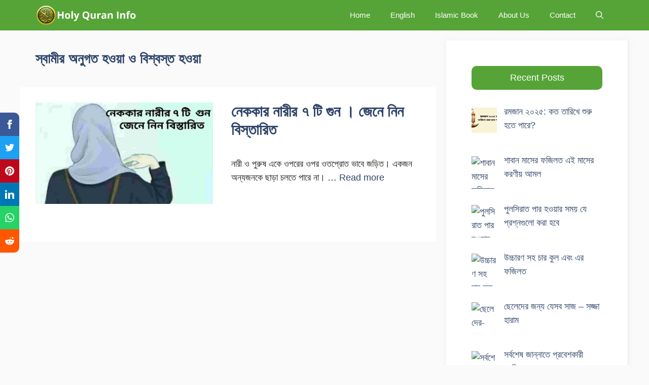

--- FILE ---
content_type: text/html; charset=utf-8
request_url: https://www.google.com/recaptcha/api2/aframe
body_size: 269
content:
<!DOCTYPE HTML><html><head><meta http-equiv="content-type" content="text/html; charset=UTF-8"></head><body><script nonce="PHvXKT8fCFwRzLOaeA8H3w">/** Anti-fraud and anti-abuse applications only. See google.com/recaptcha */ try{var clients={'sodar':'https://pagead2.googlesyndication.com/pagead/sodar?'};window.addEventListener("message",function(a){try{if(a.source===window.parent){var b=JSON.parse(a.data);var c=clients[b['id']];if(c){var d=document.createElement('img');d.src=c+b['params']+'&rc='+(localStorage.getItem("rc::a")?sessionStorage.getItem("rc::b"):"");window.document.body.appendChild(d);sessionStorage.setItem("rc::e",parseInt(sessionStorage.getItem("rc::e")||0)+1);localStorage.setItem("rc::h",'1769476618080');}}}catch(b){}});window.parent.postMessage("_grecaptcha_ready", "*");}catch(b){}</script></body></html>